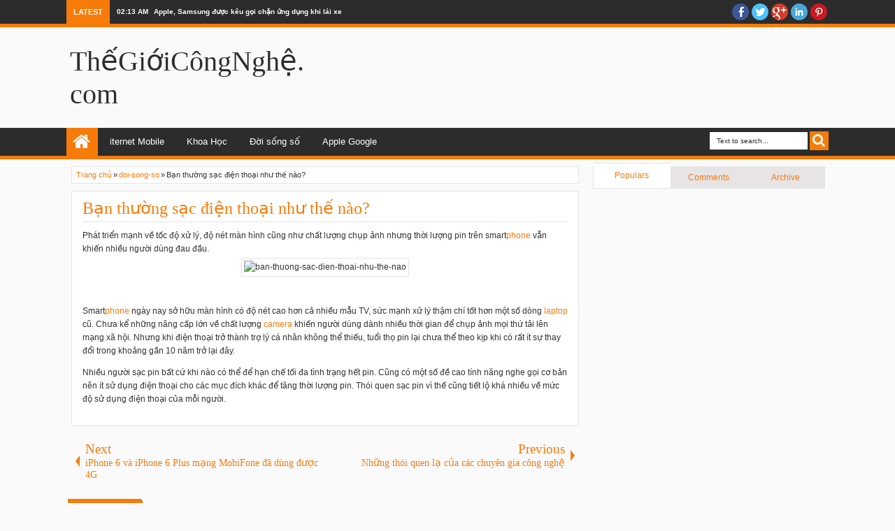

--- FILE ---
content_type: text/javascript; charset=UTF-8
request_url: http://www.thegioicongnghe.com/feeds/posts/default/-/doi-song-so?max-results=5&orderby=published&alt=json-in-script&callback=jQuery18308275656578707009_1769660921166&_=1769660921463
body_size: 6355
content:
// API callback
jQuery18308275656578707009_1769660921166({"version":"1.0","encoding":"UTF-8","feed":{"xmlns":"http://www.w3.org/2005/Atom","xmlns$openSearch":"http://a9.com/-/spec/opensearchrss/1.0/","xmlns$blogger":"http://schemas.google.com/blogger/2008","xmlns$georss":"http://www.georss.org/georss","xmlns$gd":"http://schemas.google.com/g/2005","xmlns$thr":"http://purl.org/syndication/thread/1.0","id":{"$t":"tag:blogger.com,1999:blog-3845179928712784709"},"updated":{"$t":"2024-10-02T06:54:38.642-07:00"},"category":[{"term":"news"},{"term":"khoa-hoc"},{"term":"doi-song-so"}],"title":{"type":"text","$t":"ThếGiớiCôngNghệ.com"},"subtitle":{"type":"html","$t":""},"link":[{"rel":"http://schemas.google.com/g/2005#feed","type":"application/atom+xml","href":"http:\/\/www.thegioicongnghe.com\/feeds\/posts\/default"},{"rel":"self","type":"application/atom+xml","href":"http:\/\/www.blogger.com\/feeds\/3845179928712784709\/posts\/default\/-\/doi-song-so?alt=json-in-script\u0026max-results=5\u0026orderby=published"},{"rel":"alternate","type":"text/html","href":"http:\/\/www.thegioicongnghe.com\/search\/label\/doi-song-so"},{"rel":"hub","href":"http://pubsubhubbub.appspot.com/"},{"rel":"next","type":"application/atom+xml","href":"http:\/\/www.blogger.com\/feeds\/3845179928712784709\/posts\/default\/-\/doi-song-so\/-\/doi-song-so?alt=json-in-script\u0026start-index=6\u0026max-results=5\u0026orderby=published"}],"author":[{"name":{"$t":"Admin"},"uri":{"$t":"http:\/\/www.blogger.com\/profile\/09747484927980105327"},"email":{"$t":"noreply@blogger.com"},"gd$image":{"rel":"http://schemas.google.com/g/2005#thumbnail","width":"16","height":"16","src":"https:\/\/img1.blogblog.com\/img\/b16-rounded.gif"}}],"generator":{"version":"7.00","uri":"http://www.blogger.com","$t":"Blogger"},"openSearch$totalResults":{"$t":"636"},"openSearch$startIndex":{"$t":"1"},"openSearch$itemsPerPage":{"$t":"5"},"entry":[{"id":{"$t":"tag:blogger.com,1999:blog-3845179928712784709.post-4547515383501966807"},"published":{"$t":"2016-11-27T02:11:00.001-08:00"},"updated":{"$t":"2016-11-27T02:11:52.059-08:00"},"category":[{"scheme":"http://www.blogger.com/atom/ns#","term":"doi-song-so"}],"title":{"type":"text","$t":" Nhiều hệ thống âm thanh tiền tỷ sắp xuất hiện ở Hà Nội "},"content":{"type":"html","$t":"\u003Cdiv xmlns='http:\/\/www.w3.org\/1999\/xhtml'\u003E\u003Cdiv id='wppipes-blogger-destination'\u003E\u003Cdiv\u003ETriển lãm thiết bị âm thanh chuyên về đồ cao cấp, Vietnam Hi-End Show, lần đầu tiên sẽ diển ra ở Hà Nội đầu tháng 12, quy tụ nhiều bộ loa và thiết bị 'khủng' giá hàng tỷ đồng.\u003C\/div\u003E\u003Cdiv\u003E\n\u003Cp\u003E Vietnam Hi-End Show 2016 diễn ra trong ba ngày từ 9 đến 11\/12 tại khách sạn Deawoo, Hà Nội. So với những triển lãm âm thanh thường niên khác trong nước, sự kiện lần này tập trung chính vào phân khúc thiết bị cao cấp tiền tỷ, khi quy tụ nhiều tên tuổi gạo cội trong lĩnh vực âm thanh như \u003Cspan\u003EWilson Audio, McIntosh, Clearaudio, \u003C\/span\u003E\u003Cspan\u003EAvalon, MBL, Kharma, Marten Design, Audio Note Kondo, Avalon, Mark Levinson, Jeff Rowland, \u003C\/span\u003E\u003Cspan\u003EJBL, Dynaudio, Transrotor, dCS, VPI, YG Acoustics, Kronos, Nagra, Dan D'Agostino, Wilson \u003C\/span\u003E\u003Cspan\u003EBenesch, Triangle, KR. \u003C\/span\u003E\u003C\/p\u003E\u003Ctable cellspacing='0' cellpadding='3' border='0' align='center'\u003E\u003Ctbody\u003E\u003Ctr\u003E\u003Ctd\u003E\u003Cimg src='http:\/\/img.f5.sohoa.vnecdn.net\/2016\/11\/26\/1-1824-1480128972.jpg' data-natural-width='500' alt='Cặp loa cao cấp Avalon Saga.'\/\u003E\u003C\/td\u003E\u003C\/tr\u003E\u003Ctr\u003E\u003Ctd\u003E\n\u003Cp\u003E Cặp loa cao cấp Avalon Saga.\u003C\/p\u003E\u003C\/td\u003E\u003C\/tr\u003E\u003C\/tbody\u003E\u003C\/table\u003E\u003Cp\u003E\u003Cspan\u003EĐáng chú ý nhất là hệ thống loa của Avalon kết hợp với ampli Jeff Rowland Deamon và\u003C\/span\u003E\u003Cspan\u003E nguồn digital dCS Vivaldi, trong đó bao gồm cặp loa mới nhất tới từ Avalon, SAGA, sản phẩm vừa làm mưa làm gió tại các triển lãm âm thanh lớn quốc tế như\u003C\/span\u003E\u003Cspan\u003E \u003C\/span\u003E\u003Cspan\u003ERocky Mountain Audio Festival, Tokyo International Audio Show... \u003C\/span\u003E\u003C\/p\u003E\n\u003Cp\u003E\u003Cspan\u003EBên cạnh đó, cặp loa Contour 20 và Contour 60 tới từ Dynaudio New Contour cũng góp mặt tại triển lãm với màn phối ghép cùng CD Audionet PLANK và ampli WATT, sử dụng bộ mâm đĩa Transrotor Zet3 lần đầu được giới thiệu ở Việt Nam. Cặp loa đầu bảng Wilson Audio Alexandria XLF trị giá 5 tỷ đồng sẽ được ghép với hệ thống đồ đánh cao cấp nhất của McIntosh bao gồm 6 module MC2KW và Preamplifier C1100.\u003C\/span\u003E\u003C\/p\u003E\u003Ctable cellspacing='0' cellpadding='3' border='0' align='center'\u003E\u003Ctbody\u003E\u003Ctr\u003E\u003Ctd\u003E\u003Cimg src='http:\/\/img.f5.sohoa.vnecdn.net\/2016\/11\/26\/10-4309-1480128972.jpg' data-natural-width='500' alt='Cặp loa gốm tới từ Thuỵ Sĩ, Marten Coltrane 3, có giá 1,2 tỷ đồng.'\/\u003E\u003C\/td\u003E\u003C\/tr\u003E\u003Ctr\u003E\u003Ctd\u003E\n\u003Cp\u003E Cặp loa gốm tới từ Thuỵ Sĩ, Marten Coltrane 3, có giá 1,2 tỷ đồng.\u003C\/p\u003E\u003C\/td\u003E\u003C\/tr\u003E\u003C\/tbody\u003E\u003C\/table\u003E\u003Cp\u003E Triển lãm VHS 2016 hứa hẹn còn có màn xuất hiện của nhiều bộ loa cao cấp đắt tiền khác như Triangle Magellan Grand Concert, JBL Synthesis Everest DD6700 hay Sonus Faber Aida. Hãng loa gốm hi-end tới từ Thuỵ Sĩ, Marten Design, cũng sẽ cho ra mắt bộ đôi Coltrane 3 và Contrane Tenor ở thị trường Việt Nam.\u003C\/p\u003E\n\u003Cp\u003E Ngoài màn trình diễn của các hệ thống âm thanh cao cấp, sự kiện sắp tới ở Hà Nội còn được coi là một bữa tiệc âm thanh, âm nhạc khi chuẩn bị những màn trình diễn nhạc cổ điển và bán cổ điển từ các nhạc công thuộc Dàn nhạc Giao hưởng Quốc gia. Đây là cơ hội để người nghe có thể cảm nhận, so sánh được khả năng trình diễn và tái tạo âm thanh từ các bộ loa đắt tiền so với thực tế.\u003C\/p\u003E\u003C\/div\u003E\u003C\/div\u003E\u003C\/div\u003E"},"link":[{"rel":"replies","type":"application/atom+xml","href":"http:\/\/www.thegioicongnghe.com\/feeds\/4547515383501966807\/comments\/default","title":"Đăng Nhận xét"},{"rel":"replies","type":"text/html","href":"http:\/\/www.thegioicongnghe.com\/2016\/11\/nhieu-he-thong-am-thanh-tien-ty-sap.html#comment-form","title":"1 Nhận xét"},{"rel":"edit","type":"application/atom+xml","href":"http:\/\/www.blogger.com\/feeds\/3845179928712784709\/posts\/default\/4547515383501966807"},{"rel":"self","type":"application/atom+xml","href":"http:\/\/www.blogger.com\/feeds\/3845179928712784709\/posts\/default\/4547515383501966807"},{"rel":"alternate","type":"text/html","href":"http:\/\/www.thegioicongnghe.com\/2016\/11\/nhieu-he-thong-am-thanh-tien-ty-sap.html","title":" Nhiều hệ thống âm thanh tiền tỷ sắp xuất hiện ở Hà Nội "}],"author":[{"name":{"$t":"Admin"},"uri":{"$t":"http:\/\/www.blogger.com\/profile\/09747484927980105327"},"email":{"$t":"noreply@blogger.com"},"gd$image":{"rel":"http://schemas.google.com/g/2005#thumbnail","width":"16","height":"16","src":"https:\/\/img1.blogblog.com\/img\/b16-rounded.gif"}}],"thr$total":{"$t":"1"}},{"id":{"$t":"tag:blogger.com,1999:blog-3845179928712784709.post-4689399111145877790"},"published":{"$t":"2016-11-26T02:25:00.003-08:00"},"updated":{"$t":"2016-11-26T02:25:15.159-08:00"},"category":[{"scheme":"http://www.blogger.com/atom/ns#","term":"doi-song-so"}],"title":{"type":"text","$t":" Facebook thử nghiệm tính năng dò Wi-Fi \u0026#39;chùa\u0026#39; "},"content":{"type":"html","$t":"\u003Cdiv xmlns='http:\/\/www.w3.org\/1999\/xhtml'\u003E\u003Cdiv id='wppipes-blogger-destination'\u003E\u003Cdiv\u003EFacebook đang âm thầm thử nghiệm tính năng hỗ trợ tìm kiếm các điểm phát Wi-Fi miễn phí xung quanh vị trí đang đứng cho người dùng di động.\u003C\/div\u003E\u003Cdiv\u003E\u003Ctable cellspacing='0' cellpadding='3' border='0' align='center'\u003E\u003Ctbody\u003E\u003Ctr\u003E\u003Ctd\u003E\u003Cimg src='http:\/\/img.f5.sohoa.vnecdn.net\/2016\/11\/24\/facebook-wifi-1327-1479982251.jpg' data-natural-width='500' alt='facebook-thu-nghiem-tinh-nang-do-wi-fi-chua'\/\u003E\u003C\/td\u003E\u003C\/tr\u003E\u003Ctr\u003E\u003Ctd\u003E\n\u003Cp\u003E Tính năng \"Find Wi-Fi\" đang được Facebook thử nghiệm.\u003C\/p\u003E\u003C\/td\u003E\u003C\/tr\u003E\u003C\/tbody\u003E\u003C\/table\u003E\u003Cp\u003E Mới đây, \u003Cem\u003EThe Next Web \u003C\/em\u003Eđã phát hiện tính năng có tên g\u003Cspan\u003Eọi \"Find Wi-Fi\" nằm ẩn sâu bên trong menu Tùy chọn trên ứng dụng Facebook cho iOS \u003C\/span\u003E\u003Cspan\u003Ephiên bản mới nhất\u003C\/span\u003E\u003Cspan\u003E. Khi truy cập vào tính năng này, một bản đồ với các địa điểm, doanh nghiệp, cửa hàng... cung cấp Wi-Fi miễn phí sẽ hiện lên. Những nơi có Wi-Fi miễn phí sẽ hiện lên biểu tượng cột sóng màu đỏ. Tất nhiên,\u003C\/span\u003E\u003Cspan\u003E người dùng phải bật định vị GPS nhằm giúp ứng dụng lấy vị trí chính xác. \u003C\/span\u003E\u003C\/p\u003E\n\u003Cp\u003E Dù vậy, tính năng này vẫn đang trong giai đoạn thử nghiệm ở một số khu vực. Chưa rõ thời điểm phát hành rộng rãi, nhưng theo một đại diện Facebook tiết lộ với \u003Cem\u003EVentureBeat\u003C\/em\u003E, Find Wi-Fi sẽ \"có mặt sớm\".\u003C\/p\u003E\n\u003Cp\u003E\u003Cem\u003EPhonearena \u003C\/em\u003Enhận định, tính năng tìm Wi-Fi là bước đi tiếp theo của Facebook trong việc thu hút người dùng mới, giữ chân người dùng hiện tại, cũng như hỗ trợ mọi người có thể truy cập Internet mọi lúc mọi nơi. Tuy nhiên, việc kết nối vào Wi-Fi công cộng cũng tiềm ẩn các nguy cơ bảo mật, khi người dùng dễ dàng bị kẻ xấu đột nhập vào thiết bị và đánh cắp thông tin bất cứ lúc nào.\u003C\/p\u003E\n\u003Cp\u003E\u003Cstrong\u003EBảo Lâm\u003C\/strong\u003E\u003C\/p\u003E\u003C\/div\u003E\u003C\/div\u003E\u003C\/div\u003E"},"link":[{"rel":"replies","type":"application/atom+xml","href":"http:\/\/www.thegioicongnghe.com\/feeds\/4689399111145877790\/comments\/default","title":"Đăng Nhận xét"},{"rel":"replies","type":"text/html","href":"http:\/\/www.thegioicongnghe.com\/2016\/11\/facebook-thu-nghiem-tinh-nang-do-wi-fi.html#comment-form","title":"1 Nhận xét"},{"rel":"edit","type":"application/atom+xml","href":"http:\/\/www.blogger.com\/feeds\/3845179928712784709\/posts\/default\/4689399111145877790"},{"rel":"self","type":"application/atom+xml","href":"http:\/\/www.blogger.com\/feeds\/3845179928712784709\/posts\/default\/4689399111145877790"},{"rel":"alternate","type":"text/html","href":"http:\/\/www.thegioicongnghe.com\/2016\/11\/facebook-thu-nghiem-tinh-nang-do-wi-fi.html","title":" Facebook thử nghiệm tính năng dò Wi-Fi \u0026#39;chùa\u0026#39; "}],"author":[{"name":{"$t":"Admin"},"uri":{"$t":"http:\/\/www.blogger.com\/profile\/09747484927980105327"},"email":{"$t":"noreply@blogger.com"},"gd$image":{"rel":"http://schemas.google.com/g/2005#thumbnail","width":"16","height":"16","src":"https:\/\/img1.blogblog.com\/img\/b16-rounded.gif"}}],"thr$total":{"$t":"1"}},{"id":{"$t":"tag:blogger.com,1999:blog-3845179928712784709.post-554246532049444745"},"published":{"$t":"2016-11-26T02:24:00.005-08:00"},"updated":{"$t":"2016-11-26T02:24:55.398-08:00"},"category":[{"scheme":"http://www.blogger.com/atom/ns#","term":"doi-song-so"}],"title":{"type":"text","$t":" Những nâng cấp đáng kể của mẫu máy Prime X 2017 "},"content":{"type":"html","$t":"\u003Cdiv xmlns='http:\/\/www.w3.org\/1999\/xhtml'\u003E\u003Cdiv id='wppipes-blogger-destination'\u003E\u003Cdiv\u003ESo với phiên bản 2015, Prime X 2017 thay đổi nhiều về thiết kế, cấu hình, là sản phẩm đáng cân nhắc trong tầm giá dưới 4 triệu đồng.\u003C\/div\u003E\u003Cdiv\u003E\n\u003Cp\u003E Thiết kế\u003C\/p\u003E\n\u003Cp\u003E So với khung kim loại hai mặt kính ở phiên bản trước, Prime X 2017 có thiết kế kim loại nguyên khối chắc chắn, bền bỉ hơn, dễ cầm nắm. Thân máy mỏng nhẹ kết hợp với những đường cong và lát cắt kim cương tối ưu cùng hai sắc màu vàng và vàng hồng cho vẻ đẹp thời trang.\u003C\/p\u003E\n\u003Cp\u003E\u003Cimg src='http:\/\/img.f5.sohoa.vnecdn.net\/2016\/11\/24\/Image-991931071-ExtractWord-0-3883-2458-1479975028.png' data-natural-width='500' alt='diem-nhan-cua-smartphone-prime-x-2017-xin-bai-edit'\/\u003E\u003C\/p\u003E\n\u003Cp\u003E Ngoài ra, màn hình Prime X 2017 cũng nâng cấp với độ rộng 5,5 inch HD IPS On-Cell và kính cong 2,5D, giúp trải nghiệm hình ảnh chân thực, sinh động, tối ưu các thao tác chạm lướt. \u003C\/p\u003E\n\u003Cp\u003E Cảm biến vân tay\u003C\/p\u003E\n\u003Cp\u003E Thời gian gần đây, cảm biến vân tay cũng trở thành tính năng xu hướng trên smart phong nhờ sự tiện lợi và bảo mật cao. Chính vì vậy, Mobiistar đã đưa tính năng này vào Prime X 2017. Với tốc độ nhận diện chỉ 0,3 giây, cảm biến vân tay giúp nâng cao khả năng bảo mật và đơn giản các thao tác thường dùng như chụp ảnh, báo thức. Vị trí đặt ở mặt lưng cũng giúp tiện lợi thao tác hơn khi sử dụng.\u003C\/p\u003E\n\u003Cp\u003E\u003Cimg src='http:\/\/img.f5.sohoa.vnecdn.net\/2016\/11\/24\/Image-ExtractWord-1-Out-5209-1479975028.png' data-natural-width='500' alt='diem-nhan-cua-smartphone-prime-x-2017-xin-bai-edit-1'\/\u003E\u003C\/p\u003E\n\u003Cp\u003E Camera\u003C\/p\u003E\n\u003Cp\u003E Vẫn giữ nguyên độ phân giải 13 megapixel nhưng camera được nâng cấp với cảm biến ảnh IsoCell từ Samsung. Kèm theo là công nghệ tự động lấy nét theo pha và đèn flash LED trợ sáng giúp người dùng dễ dàng nắm bắt khoảnh khắc với chất lượng hình ảnh cao, màu sắc chân thực trong các điều kiện ánh sáng khác nhau.\u003C\/p\u003E\n\u003Cp\u003E Prime X 2017 có khả năng chụp đêm tốt, ảnh chi tiết, màu sắc tươi, ít nhiễu và dễ dàng hiệu chỉnh sau này. Chế độ chụp đêm Night Mode cho khả năng phơi sáng lên đến 12 giây cùng với thuật toán riêng dành riêng cho Prime X 2017, giúp tối ưu giữa các thông số để tạo ra những khung hình ấn tượng hơn. Ngoài ra, người dùng có thể tạo nên những bức ảnh selfie trẻ trung với chế độ selfie 20 tích hợp trên máy.\u003C\/p\u003E\u003Ctable cellspacing='0' cellpadding='3' border='0' align='center'\u003E\u003Ctbody\u003E\u003Ctr\u003E\u003Ctd\u003E\u003Cimg src='http:\/\/img.f5.sohoa.vnecdn.net\/2016\/11\/25\/prime-6318-1480069645.jpg' data-natural-width='500' alt='nhung-nang-cap-dang-ke-cua-mau-may-prime-x-2017-2'\/\u003E\u003C\/td\u003E\u003C\/tr\u003E\u003Ctr\u003E\u003Ctd\u003E\n\u003Cp\u003E Ảnh chụp thực tế của Prime X 2017.\u003C\/p\u003E\u003C\/td\u003E\u003C\/tr\u003E\u003C\/tbody\u003E\u003C\/table\u003E\u003Cp\u003E Cấu hình\u003C\/p\u003E\n\u003Cp\u003E Máy vẫn sử dụng bộ xử lý 8 nhân, nhưng tích hợp chip mới MediaTek MT6753 và RAM 2GB đem lại tốc độ xử lý tốt hơn, đi cùng nền tảng Android 6.0 nhẹ nhàng và ổn định, đủ sức mang lại những giây phút làm việc và giải trí hiệu quả. Prime X 2017 cũng hỗ trợ chuẩn kết nối 4G LTE, phù hợp với xu hướng Internet tốc độ cao hiện nay. Dung lượng pin nâng lên đến 3.000mAh kèm tính năng sạc nhanh tiện lợi.\u003C\/p\u003E\n\u003Cp\u003EPrime X 2017 có giá 3,99 triệu đồng cho hai phiên bản màu vàng và hồng. Ngoài ra khách mua máy còn nhận quà tặng là chiếc ba lô thời trang Mobiistar.\u003C\/p\u003E\n\u003Cp\u003E\u003Cstrong\u003E Minh Trí\u003C\/strong\u003E\u003C\/p\u003E\u003C\/div\u003E\u003C\/div\u003E\u003C\/div\u003E"},"link":[{"rel":"replies","type":"application/atom+xml","href":"http:\/\/www.thegioicongnghe.com\/feeds\/554246532049444745\/comments\/default","title":"Đăng Nhận xét"},{"rel":"replies","type":"text/html","href":"http:\/\/www.thegioicongnghe.com\/2016\/11\/nhung-nang-cap-ang-ke-cua-mau-may-prime.html#comment-form","title":"0 Nhận xét"},{"rel":"edit","type":"application/atom+xml","href":"http:\/\/www.blogger.com\/feeds\/3845179928712784709\/posts\/default\/554246532049444745"},{"rel":"self","type":"application/atom+xml","href":"http:\/\/www.blogger.com\/feeds\/3845179928712784709\/posts\/default\/554246532049444745"},{"rel":"alternate","type":"text/html","href":"http:\/\/www.thegioicongnghe.com\/2016\/11\/nhung-nang-cap-ang-ke-cua-mau-may-prime.html","title":" Những nâng cấp đáng kể của mẫu máy Prime X 2017 "}],"author":[{"name":{"$t":"Admin"},"uri":{"$t":"http:\/\/www.blogger.com\/profile\/09747484927980105327"},"email":{"$t":"noreply@blogger.com"},"gd$image":{"rel":"http://schemas.google.com/g/2005#thumbnail","width":"16","height":"16","src":"https:\/\/img1.blogblog.com\/img\/b16-rounded.gif"}}],"thr$total":{"$t":"0"}},{"id":{"$t":"tag:blogger.com,1999:blog-3845179928712784709.post-8913346336310235301"},"published":{"$t":"2016-11-26T02:24:00.001-08:00"},"updated":{"$t":"2016-11-26T02:24:33.264-08:00"},"category":[{"scheme":"http://www.blogger.com/atom/ns#","term":"doi-song-so"}],"title":{"type":"text","$t":" Đài CNN \u0026#39;phát nhầm\u0026#39; phim khiêu dâm 30 phút "},"content":{"type":"html","$t":"\u003Cdiv xmlns='http:\/\/www.w3.org\/1999\/xhtml'\u003E\u003Cdiv id='wppipes-blogger-destination'\u003E\u003Cdiv\u003ESự cố kỹ thuật từ phía nhà cung cấp truyền hình cáp RCN khiến khán giả CNN tại Mỹ bất ngờ được xem phim sex 'nặng đô' thay vì chương trình ẩm thực.\u003C\/div\u003E\u003Cdiv\u003E\u003Ctable cellspacing='0' cellpadding='3' border='0' align='center'\u003E\u003Ctbody\u003E\u003Ctr\u003E\u003Ctd\u003E\u003Cimg src='http:\/\/img.f5.sohoa.vnecdn.net\/2016\/11\/26\/cnns-channel-accidentally-broa-1371-4579-1480128515.jpg' data-natural-width='500' alt='dai-cnn-phat-nham-phim-khieu-dam-30-phut'\/\u003E\u003C\/td\u003E\u003C\/tr\u003E\u003Ctr\u003E\u003Ctd\u003E\n\u003Cp\u003E Hình ảnh phim khiêu dâm được một số người dùng mạng xã hội ghi lại và chia sẻ.\u003C\/p\u003E\u003C\/td\u003E\u003C\/tr\u003E\u003C\/tbody\u003E\u003C\/table\u003E\u003Cp\u003E Theo \u003Cem\u003EIBTimes\u003C\/em\u003E, sự cố xảy ra 22 giờ tối ngày 24\/11 giờ địa phương, tức 11 giờ ngày \u003Cspan\u003E25\/11 giờ Việt Nam. Theo lịch phát sóng, đây là thời gian dành cho chương trình du lịch ẩm thực Anthony Bourdain: Parts Unknown của kênh \u003Cem\u003ECNN\u003C\/em\u003E. Tuy nhiên, khán giả kênh này được một phen \"nổ mắt\" vì nó đã bị thay bởi một bộ phim sex hạng nặng (hardcode).\u003C\/span\u003E\u003C\/p\u003E\n\u003Cp\u003E Trên mạng xã hội, nhiều tài khoản đã phát hiện và chia sẻ sự cố này kèm ảnh chụp. Tuy nhiên, phải hơn 30 phút sau, vấn đề mới được phát hiện và xử lý.\u003C\/p\u003E\n\u003Cp\u003E Theo nguồn tin, \u003Cem\u003ECNN\u003C\/em\u003E sẽ không chịu trách nhiệm vấn đề này, bởi các chương trình được phát sóng bởi công ty truyền hình cáp RCN (có trụ sở tại Boston, Mỹ). Đây là công ty chuyên cung cấp các chương trình truyền hình đa dạng, từ giải trí, khoa học, thời sự, chương trình thiếu nhi... đến các chương trình theo yêu cầu, hay truyền hình cho thiết bị TiVo.\u003C\/p\u003E\n\u003Cp\u003E Hiện cả \u003Cem\u003ECNN\u003C\/em\u003E và RCN đều chưa đưa ra bình luận.\u003C\/p\u003E\n\u003Cp\u003E\u003Cstrong\u003EBảo Lâm\u003C\/strong\u003E\u003C\/p\u003E\u003C\/div\u003E\u003C\/div\u003E\u003C\/div\u003E"},"link":[{"rel":"replies","type":"application/atom+xml","href":"http:\/\/www.thegioicongnghe.com\/feeds\/8913346336310235301\/comments\/default","title":"Đăng Nhận xét"},{"rel":"replies","type":"text/html","href":"http:\/\/www.thegioicongnghe.com\/2016\/11\/ai-cnn-nham-phim-khieu-dam-30-phut.html#comment-form","title":"0 Nhận xét"},{"rel":"edit","type":"application/atom+xml","href":"http:\/\/www.blogger.com\/feeds\/3845179928712784709\/posts\/default\/8913346336310235301"},{"rel":"self","type":"application/atom+xml","href":"http:\/\/www.blogger.com\/feeds\/3845179928712784709\/posts\/default\/8913346336310235301"},{"rel":"alternate","type":"text/html","href":"http:\/\/www.thegioicongnghe.com\/2016\/11\/ai-cnn-nham-phim-khieu-dam-30-phut.html","title":" Đài CNN \u0026#39;phát nhầm\u0026#39; phim khiêu dâm 30 phút "}],"author":[{"name":{"$t":"Admin"},"uri":{"$t":"http:\/\/www.blogger.com\/profile\/09747484927980105327"},"email":{"$t":"noreply@blogger.com"},"gd$image":{"rel":"http://schemas.google.com/g/2005#thumbnail","width":"16","height":"16","src":"https:\/\/img1.blogblog.com\/img\/b16-rounded.gif"}}],"thr$total":{"$t":"0"}},{"id":{"$t":"tag:blogger.com,1999:blog-3845179928712784709.post-3608228586808831443"},"published":{"$t":"2016-11-25T02:25:00.003-08:00"},"updated":{"$t":"2016-11-25T02:25:31.349-08:00"},"category":[{"scheme":"http://www.blogger.com/atom/ns#","term":"doi-song-so"}],"title":{"type":"text","$t":" Những thống kê thú vị về điện thoại di động "},"content":{"type":"html","$t":"\u003Cdiv xmlns='http:\/\/www.w3.org\/1999\/xhtml'\u003E\u003Cdiv id='wppipes-blogger-destination'\u003E\u003Cdiv\u003EHãy trả lời những câu hỏi sau để xem bạn hiểu gì về thiết bị mà bạn luôn mang theo bên mình.\u003C\/div\u003E\u003Cdiv\u003E\n\u003Cp\u003E\u003Cspan\u003ECâu 1: \u003C\/span\u003E\u003Cem\u003ESmartphone đầu tiên trên thế giới là của hãng nào?\u003C\/em\u003E\u003C\/p\u003E\u003Ctable cellspacing='0' cellpadding='3' border='0' align='center'\u003E\u003Ctbody\u003E\u003Ctr\u003E\u003Ctd\u003E\u003Cimg src='http:\/\/img.f5.sohoa.vnecdn.net\/2016\/11\/23\/phone-2-4015-1479895319.jpg' data-natural-width='500' alt='nhung-thong-ke-thu-vi-ve-dien-thoai-di-dong'\/\u003E\u003C\/td\u003E\u003C\/tr\u003E\u003C\/tbody\u003E\u003C\/table\u003E\u003Cp\u003E A. \u003Cstrong\u003E\u003Cspan\u003EMotorola\u003C\/span\u003E\u003C\/strong\u003E\n\u003Cbr\/\u003E B. \u003Cstrong\u003E\u003Cspan\u003ENokia\u003C\/span\u003E\u003C\/strong\u003E\n\u003Cbr\/\u003E C. \u003Cstrong\u003E\u003Cspan\u003EIBM\u003C\/span\u003E\u003C\/strong\u003E\u003C\/p\u003E\u003C\/div\u003E\u003C\/div\u003E\u003C\/div\u003E"},"link":[{"rel":"replies","type":"application/atom+xml","href":"http:\/\/www.thegioicongnghe.com\/feeds\/3608228586808831443\/comments\/default","title":"Đăng Nhận xét"},{"rel":"replies","type":"text/html","href":"http:\/\/www.thegioicongnghe.com\/2016\/11\/nhung-thong-ke-thu-vi-ve-ien-thoai-di.html#comment-form","title":"0 Nhận xét"},{"rel":"edit","type":"application/atom+xml","href":"http:\/\/www.blogger.com\/feeds\/3845179928712784709\/posts\/default\/3608228586808831443"},{"rel":"self","type":"application/atom+xml","href":"http:\/\/www.blogger.com\/feeds\/3845179928712784709\/posts\/default\/3608228586808831443"},{"rel":"alternate","type":"text/html","href":"http:\/\/www.thegioicongnghe.com\/2016\/11\/nhung-thong-ke-thu-vi-ve-ien-thoai-di.html","title":" Những thống kê thú vị về điện thoại di động "}],"author":[{"name":{"$t":"Admin"},"uri":{"$t":"http:\/\/www.blogger.com\/profile\/09747484927980105327"},"email":{"$t":"noreply@blogger.com"},"gd$image":{"rel":"http://schemas.google.com/g/2005#thumbnail","width":"16","height":"16","src":"https:\/\/img1.blogblog.com\/img\/b16-rounded.gif"}}],"thr$total":{"$t":"0"}}]}});

--- FILE ---
content_type: text/javascript; charset=UTF-8
request_url: http://www.thegioicongnghe.com/feeds/posts/default?max-results=9&orderby=published&alt=json-in-script&callback=jQuery18308275656578707009_1769660921165&_=1769660921202
body_size: 11216
content:
// API callback
jQuery18308275656578707009_1769660921165({"version":"1.0","encoding":"UTF-8","feed":{"xmlns":"http://www.w3.org/2005/Atom","xmlns$openSearch":"http://a9.com/-/spec/opensearchrss/1.0/","xmlns$blogger":"http://schemas.google.com/blogger/2008","xmlns$georss":"http://www.georss.org/georss","xmlns$gd":"http://schemas.google.com/g/2005","xmlns$thr":"http://purl.org/syndication/thread/1.0","id":{"$t":"tag:blogger.com,1999:blog-3845179928712784709"},"updated":{"$t":"2024-10-02T06:54:38.642-07:00"},"category":[{"term":"news"},{"term":"khoa-hoc"},{"term":"doi-song-so"}],"title":{"type":"text","$t":"ThếGiớiCôngNghệ.com"},"subtitle":{"type":"html","$t":""},"link":[{"rel":"http://schemas.google.com/g/2005#feed","type":"application/atom+xml","href":"http:\/\/www.thegioicongnghe.com\/feeds\/posts\/default"},{"rel":"self","type":"application/atom+xml","href":"http:\/\/www.blogger.com\/feeds\/3845179928712784709\/posts\/default?alt=json-in-script\u0026max-results=9\u0026orderby=published"},{"rel":"alternate","type":"text/html","href":"http:\/\/www.thegioicongnghe.com\/"},{"rel":"hub","href":"http://pubsubhubbub.appspot.com/"},{"rel":"next","type":"application/atom+xml","href":"http:\/\/www.blogger.com\/feeds\/3845179928712784709\/posts\/default?alt=json-in-script\u0026start-index=10\u0026max-results=9\u0026orderby=published"}],"author":[{"name":{"$t":"Admin"},"uri":{"$t":"http:\/\/www.blogger.com\/profile\/09747484927980105327"},"email":{"$t":"noreply@blogger.com"},"gd$image":{"rel":"http://schemas.google.com/g/2005#thumbnail","width":"16","height":"16","src":"https:\/\/img1.blogblog.com\/img\/b16-rounded.gif"}}],"generator":{"version":"7.00","uri":"http://www.blogger.com","$t":"Blogger"},"openSearch$totalResults":{"$t":"5497"},"openSearch$startIndex":{"$t":"1"},"openSearch$itemsPerPage":{"$t":"9"},"entry":[{"id":{"$t":"tag:blogger.com,1999:blog-3845179928712784709.post-5010877715334819404"},"published":{"$t":"2016-11-27T02:13:00.003-08:00"},"updated":{"$t":"2016-11-27T02:13:28.238-08:00"},"category":[{"scheme":"http://www.blogger.com/atom/ns#","term":"news"}],"title":{"type":"text","$t":"Để xảy ra rủi ro, tổ chức phát hành thẻ phải bồi hoàn trong tối đa 5 ngày"},"content":{"type":"html","$t":"\u003Cdiv xmlns='http:\/\/www.w3.org\/1999\/xhtml'\u003E\u003Cdiv id='wppipes-blogger-destination'\u003E\u003Cdiv\u003E\n\u003Cdiv\u003Eictnews\u003C\/div\u003E Trong thời hạn tối đa 5 ngày làm việc kể từ ngày thông báo kết quả tra soát, khiếu nại cho khách hàng, tổ chức phát hành thẻ thực hiện bồi hoàn cho chủ thẻ theo thỏa thuận và quy định của pháp luật hiện hành đối với những tổn thất phát sinh không do lỗi của chủ thẻ. \u003C\/div\u003E\u003Cdiv\u003E\n\u003Cdiv\u003E\u003Ctable align='center'\u003E\u003Ctbody\u003E\u003Ctr\u003E\u003Ctd\u003E\u003Cimg src='http:\/\/image1.ictnews.vn\/_Files\/2016\/11\/26\/the.jpg' alt=''\/\u003E\u003C\/td\u003E\u003C\/tr\u003E\u003Ctr\u003E\u003Ctd\u003E\n\u003Cp\u003E \u003C\/p\u003E\u003C\/td\u003E\u003C\/tr\u003E\u003C\/tbody\u003E\u003C\/table\u003E\u003Cp\u003EThực hiện ý kiến chỉ đạo của Thủ tướng Chính phủ liên quan đến việc ban hành quy định các tổ chức cung ứng dịch vụ thanh toán, trung gian thanh toán cần ghi rõ trong các hợp đồng cung ứng dịch vụ nội dung cụ thể về trách nhiệm trong việc tiếp nhận thông tin của khách hàng, thời gian xử lý, phương án đền bù đối với các trường hợp phát sinh rủi ro, sự cố trong hoạt động thanh toán, Ngân hàng Nhà nước (NHNN) đã rà soát tổng thể các quy định pháp lý liên quan và xây dựng Thông tư số 30\/2016 về việc sửa đổi, bổ sung các Thông tư liên quan trước đó.\u003C\/p\u003E\n\u003Cp\u003ECụ thể, đối với dịch vụ thẻ, Thông tư 30 quy định việc tổ chức phát hành thẻ phải quy định cụ thể về thời hạn chủ thẻ được quyền đề nghị tra soát, khiếu nại (không ít hơn 60 ngày kể từ ngày phát sinh giao dịch đề nghị tra soát, khiếu nại); thời hạn xử lý tra soát, khiếu nại của tổ chức phát hành thẻ (tối đa không quá 45 ngày làm việc kể từ ngày tiếp nhận đề nghị tra soát, khiếu nại lần đầu của chủ thẻ đối với thẻ có mã định dạng ngân hàng (BIN) do NHNN cấp…\u003C\/p\u003E\n\u003Cp\u003ETrong thời hạn tối đa 5 ngày làm việc kể từ ngày thông báo kết quả tra soát, khiếu nại cho khách hàng, tổ chức phát hành thẻ thực hiện bồi hoàn cho chủ thẻ theo thỏa thuận và quy định của pháp luật hiện hành đối với những tổn thất phát sinh không do lỗi của chủ thẻ hoặc không thuộc các trường hợp bất khả kháng thỏa thuận tại hợp đồng.\u003C\/p\u003E\n\u003Cdiv\/\u003E\n\u003Cdiv\/\u003E\n\u003Cp\u003ETrường hợp tổn thất phát sinh do lỗi của các bên liên quan như tổ chức thanh toán thẻ, tổ chức chuyển mạch thẻ, tổ chức thẻ quốc tế đơn vị chấp nhận thẻ, bên có lỗi thực hiện bồi hoàn cho tổ chức phát hành thẻ theo thỏa thuận giữa các bên phù hợp với quy định của pháp luật.\u003C\/p\u003E\n\u003Cp\u003ETrong trường hợp hết thời hạn xử lý đề nghị tra soát, khiếu nại theo thỏa thuận tại hợp đồng phát hành và sử dụng thẻ mà vẫn chưa xác định được nguyên nhân hay lỗi thuộc bên nào thì trong vòng 15 ngày làm việc tiếp theo, tổ chức phát hành thẻ thỏa thuận với chủ thẻ về phương án xử lý hoặc tạm thời bồi hoàn tổn thất cho chủ thẻ cho đến khi có kết luận cuối cùng của cơ quan có thẩm quyền phân định rõ lỗi và trách nhiệm của các bên.\u003C\/p\u003E\n\u003Cp\u003ETrường hợp xác định không có yếu tố tội phạm, tổ chức phát hành thẻ thỏa thuận với chủ thẻ về phương án xử lý kết quả tra soát, khiếu nại trong vòng 15 ngày làm việc...\u003C\/p\u003E\n\u003Cp\u003ENgoài ra, Thông tư còn quy định về các thủ tục khác như các hình thức, thủ tục tiếp nhận thông tin tra soát, khiếu nại mà tổ chức cung ứng dịch vụ phải áp dụng bao gồm việc tiếp nhận thông tin qua tổng đài điện thoại (có ghi âm, hoạt động 24\/24 giờ trong ngày và 7\/7 ngày trong tuần), qua các điểm giao dịch\/điểm kinh doanh và việc áp dụng mẫu giấy đề nghị tra soát, khiếu nại.\u003C\/p\u003E\n\u003Cp\u003EThông tư mới cũng bãi bỏ quy định về trách nhiệm của chi nhánh NHNN trên địa bàn trong việc xác nhận đăng ký lắp đặt, thay đổi địa điểm, chấm dứt hoạt động ATM theo quy định cũ.\u003C\/p\u003E\n\u003Cp\u003EThông tư 30 có hiệu lực thi hành kể từ ngày 28\/11\/2016.\u003C\/p\u003E\u003C\/div\u003E\n\u003Cp align='right'\u003E\u003Cb\u003EP.V\u003C\/b\u003E\u003C\/p\u003E\n\u003Cdiv\u003E\n\u003Cdiv data-share='true' data-show-faces='true' data-action='like' data-layout='button_count' data-href='http:\/\/ictnews.vn\/cntt\/de-xay-ra-rui-ro-to-chuc-phat-hanh-the-phai-boi-hoan-trong-toi-da-5-ngay-146210.ict'\/\u003E\u003C\/div\u003E\n\u003Cp\u003ETương tác trực tiếp với ICTnews trên Facebook\u003C\/p\u003E\u003C\/div\u003E\u003C\/div\u003E\u003C\/div\u003E"},"link":[{"rel":"replies","type":"application/atom+xml","href":"http:\/\/www.thegioicongnghe.com\/feeds\/5010877715334819404\/comments\/default","title":"Đăng Nhận xét"},{"rel":"replies","type":"text/html","href":"http:\/\/www.thegioicongnghe.com\/2016\/11\/e-xay-ra-rui-ro-to-chuc-phat-hanh-phai.html#comment-form","title":"1 Nhận xét"},{"rel":"edit","type":"application/atom+xml","href":"http:\/\/www.blogger.com\/feeds\/3845179928712784709\/posts\/default\/5010877715334819404"},{"rel":"self","type":"application/atom+xml","href":"http:\/\/www.blogger.com\/feeds\/3845179928712784709\/posts\/default\/5010877715334819404"},{"rel":"alternate","type":"text/html","href":"http:\/\/www.thegioicongnghe.com\/2016\/11\/e-xay-ra-rui-ro-to-chuc-phat-hanh-phai.html","title":"Để xảy ra rủi ro, tổ chức phát hành thẻ phải bồi hoàn trong tối đa 5 ngày"}],"author":[{"name":{"$t":"Admin"},"uri":{"$t":"http:\/\/www.blogger.com\/profile\/09747484927980105327"},"email":{"$t":"noreply@blogger.com"},"gd$image":{"rel":"http://schemas.google.com/g/2005#thumbnail","width":"16","height":"16","src":"https:\/\/img1.blogblog.com\/img\/b16-rounded.gif"}}],"thr$total":{"$t":"1"}},{"id":{"$t":"tag:blogger.com,1999:blog-3845179928712784709.post-659077916513455258"},"published":{"$t":"2016-11-27T02:13:00.001-08:00"},"updated":{"$t":"2016-11-27T02:13:16.867-08:00"},"category":[{"scheme":"http://www.blogger.com/atom/ns#","term":"news"}],"title":{"type":"text","$t":"Apple, Samsung được kêu gọi chặn ứng dụng khi lái xe"},"content":{"type":"html","$t":"\u003Cdiv xmlns='http:\/\/www.w3.org\/1999\/xhtml'\u003E\u003Cdiv id='wppipes-blogger-destination'\u003E\u003Cdiv\u003E\n\u003Cdiv\u003Eictnews\u003C\/div\u003E Nhà chức trách Mỹ kêu gọi Apple, Samsung cùng các nhà sản xuất smartphone khác bổ sung “chế độ lái xe” để chặn một số ứng dụng, tính năng làm phân tâm. \u003C\/div\u003E\u003Cdiv\u003E\n\u003Cdiv\u003E\u003Ctable align='center'\u003E\u003Ctbody\u003E\u003Ctr\u003E\u003Ctd\u003E\u003Cimg src='http:\/\/image1.ictnews.vn\/_Files\/2016\/11\/27\/shutterstock_148351007.0.jpeg' alt=''\/\u003E\u003C\/td\u003E\u003C\/tr\u003E\u003Ctr\u003E\u003Ctd\u003E\n\u003Cp\u003E \u003C\/p\u003E\u003C\/td\u003E\u003C\/tr\u003E\u003C\/tbody\u003E\u003C\/table\u003E\u003Cp\u003ETrong hướng dẫn phát hành tuần này, Ủy ban An toàn Giao thông cao tốc quốc gia Mỹ (NHTSA) cho rằng chế độ lái xe nên có “giao diện người dùng đơn giản, nhằm giảm thiểu hết mức sự phân tâm của tài xế khi sử dụng thiết bị”.\u003C\/p\u003E\n\u003Cp\u003EHiện nay, có vô số yếu tố dẫn đến mất tập trung khi ngồi sau bánh lái, từ Wi-Fi trong xe hơi, Snapchat đến Pokemon Go (game này đã khiến một người mất mạng). Vì vậy, các nhà chức trách đang chuyển hướng sang ngành công nghiệp để giúp khắc phục thực trạng đó. Sau 4 thập kỷ giảm, số vụ tử vong đường cao tốc năm ngoái tăng mức mạnh nhất trong 50 năm. Dù chưa hết năm, năm 2016 thậm chí còn tồi tệ hơn: từ tháng 1 đến tháng 6 tại Mỹ, số ca đã tăng 10,4% so với năm 2015, theo NHTSA. Chỉ riêng tại nước này, đã có 17.775 người chết. Họ gọi sự gia tăng đột biến gần đây là “khủng hoảng”.\u003C\/p\u003E\n\u003Cp\u003ETrong chế độ lái xe, smartphone có thể không truy cập được các ứng dụng nhất định như Twitter hay Snapchat. Video cũng bị chặn giống như đồ họa, văn bản dạng dài. Người dùng không thể sử dụng bàn phím để nhắn tin, email. Chế độ nên được kích hoạt tự động bằng cách đồng bộ với hệ thống thông tin giải trí xe hơi hoặc bật thủ công. Quan chức liên bang nói nếu bổ sung các thay đổi này, nhà sản xuất có thể giúp giảm số vụ tai nạn và tử vong vì phân tâm khi lái xe.\u003C\/p\u003E\n\u003Cdiv\/\u003E\n\u003Cdiv\/\u003E\n\u003Cp\u003EDù phần lớn các bang đã cấm dùng điện thoại khi lái xem, phần lớn đều khó thực thi. Các nhà nghiên cứu và chủ trương an toàn từ lâu kêu gọi chính phủ cần yêu cầu ngành xe hơi trang bị công nghệ nhằm vô hiệu hóa smartphone.\u003C\/p\u003E\n\u003Cp\u003EChế độ lái xe của NHTSA hoạt động tương tự như chế độ máy bay, là tính năng trên hầu như mọi smartphone. Chế độ máy bay tắt kết nối viễn thông, ngăn điện thoại giao tiếp với hệ thống điện tử trên máy bay.\u003C\/p\u003E\n\u003Cp\u003EHướng dẫn của NHTSA chỉ mang tính chất tự nguyện. Cơ quan này đang tìm kiếm tiếng nói công khai từ các nhà sản xuất thiết bị trước khi hoàn thiện đề xuất của mình. Dù chính phủ liên bang không thể ép họ tuân theo, hai bên đã hợp tác với nhau trong quá khứ để thiết lập hệ thống giải trí, điều hướng trong xe nhằm giảm thiểu sự xao nhãng trong khi lái xe.\u003C\/p\u003E\u003C\/div\u003E\n\u003Cp align='right'\u003E\u003Cb\u003EDu Lam (Theo The Verge)\u003C\/b\u003E\u003C\/p\u003E\n\u003Cdiv\u003E\n\u003Cdiv data-share='true' data-show-faces='true' data-action='like' data-layout='button_count' data-href='http:\/\/ictnews.vn\/cntt\/apple-samsung-duoc-keu-goi-chan-ung-dung-khi-lai-xe-146224.ict'\/\u003E\u003C\/div\u003E\n\u003Cp\u003ETương tác trực tiếp với ICTnews trên Facebook\u003C\/p\u003E\u003C\/div\u003E\u003C\/div\u003E\u003C\/div\u003E"},"link":[{"rel":"replies","type":"application/atom+xml","href":"http:\/\/www.thegioicongnghe.com\/feeds\/659077916513455258\/comments\/default","title":"Đăng Nhận xét"},{"rel":"replies","type":"text/html","href":"http:\/\/www.thegioicongnghe.com\/2016\/11\/apple-samsung-uoc-keu-goi-chan-ung-dung.html#comment-form","title":"0 Nhận xét"},{"rel":"edit","type":"application/atom+xml","href":"http:\/\/www.blogger.com\/feeds\/3845179928712784709\/posts\/default\/659077916513455258"},{"rel":"self","type":"application/atom+xml","href":"http:\/\/www.blogger.com\/feeds\/3845179928712784709\/posts\/default\/659077916513455258"},{"rel":"alternate","type":"text/html","href":"http:\/\/www.thegioicongnghe.com\/2016\/11\/apple-samsung-uoc-keu-goi-chan-ung-dung.html","title":"Apple, Samsung được kêu gọi chặn ứng dụng khi lái xe"}],"author":[{"name":{"$t":"Admin"},"uri":{"$t":"http:\/\/www.blogger.com\/profile\/09747484927980105327"},"email":{"$t":"noreply@blogger.com"},"gd$image":{"rel":"http://schemas.google.com/g/2005#thumbnail","width":"16","height":"16","src":"https:\/\/img1.blogblog.com\/img\/b16-rounded.gif"}}],"thr$total":{"$t":"0"}},{"id":{"$t":"tag:blogger.com,1999:blog-3845179928712784709.post-1453117420011764211"},"published":{"$t":"2016-11-27T02:12:00.001-08:00"},"updated":{"$t":"2016-11-27T02:12:40.862-08:00"},"category":[{"scheme":"http://www.blogger.com/atom/ns#","term":"news"}],"title":{"type":"text","$t":"Internet và World Wide Web có giống nhau?"},"content":{"type":"html","$t":"\u003Cdiv xmlns='http:\/\/www.w3.org\/1999\/xhtml'\u003E\u003Cdiv id='wppipes-blogger-destination'\u003E\u003Cdiv\u003E\n\u003Cdiv\u003Eictnews\u003C\/div\u003E Mọi người thường sử dụng từ “Internet” và “World Wide Web” với một ý nghĩa chung là “mạng toàn cầu”. Nhưng thực ra đây là hai khái niệm hoàn toàn toàn khác nhau. Vậy Internet và World Wide Web khác nhau ở điểm nào? \u003C\/div\u003E\u003Cdiv\u003E\n\u003Cdiv\u003E\u003Ctable align='center'\u003E\u003Ctbody\u003E\u003Ctr\u003E\u003Ctd\u003E\u003Cimg src='http:\/\/image1.ictnews.vn\/_Files\/2016\/11\/25\/internet-va-web.jpg' alt=''\/\u003E\u003C\/td\u003E\u003C\/tr\u003E\u003Ctr\u003E\u003Ctd\u003E\n\u003Cp\u003E \u003C\/p\u003E\u003C\/td\u003E\u003C\/tr\u003E\u003C\/tbody\u003E\u003C\/table\u003E\u003Cp\u003ETrước tiên phải khẳng định Internet và World Wide Web (hay viết tắt là Web)  có mối liên hệ với nhau, từ từng phần riêng biệt đến tổng thể to lớn. Internet là một “thùng chứa” có cấu tạo từ các thiết bị phần cứng, còn Web là phần nội dung bên trong “thùng chứa” ấy. Nói một cách hình ảnh hơn, nếu như Internet là một nhà hàng thì Web là món ăn trong thực đơn ở nhà hàng đó.\u003C\/p\u003E\n\u003Cp\u003E\u003Cstrong\u003E\u003Cem\u003EInternet là phần cứng\u003C\/em\u003E\u003C\/strong\u003E\u003C\/p\u003E\n\u003Cp\u003EInternet ra đời từ năm 1960 dưới cái tên là “ARPAnet”. Đây là một mạng quy mô nhỏ mang tính chất thí nghiệm của quân đội Mỹ, nhằm thử nghiệm khả năng duy trì liên lạc trong trường hợp có chiến tranh hạt nhân xảy ra. Theo thời gian, ARPAnet trở thành một mạng dân sự, kết nối máy chủ của các trường đại học cho mục đích nghiên cứu học thuật. Khi máy tính cá nhân trở nên phổ biến vào thập kỷ 80 và 90, Internet phát triển theo cấp số mũ khi mọi người kết nối máy tính của mình vào hệ thống mạng rộng lớn.\u003C\/p\u003E\n\u003Cp\u003ENgày nay Internet đã phát triển thành một “mạng nhện” khổng lồ. Nó là sự kết hợp rộng khắp của hàng triệu chiếc máy tính kết nối với nhau thông qua dây cáp và tín hiệu không dây. Tập hợp thiết bị phần cứng khổng lồ này là của các cá nhân, doanh nghiệp, chính phủ, bao gồm: các thiết bị cầm tay, các máy chủ cỡ lớn, máy bán hàng tự động, máy tính bảng, đồng hồ thông minh…\u003C\/p\u003E\n\u003Cdiv\/\u003E\n\u003Cdiv\/\u003E\n\u003Cp\u003EInternet không thuộc sở hữu của riêng cá nhân hay chính phủ nào. Nó chỉ bị ràng buộc bởi một số quy chuẩn về kỹ thuật và tiêu chuẩn về phần cứng\/phần mềm nhằm hướng dẫn mọi người cách thức kết nối với Internet. Tóm lại, Internet là một phương tiện truyền thông có tính mở của một mạng lưới các thiết bị phần cứng.\u003C\/p\u003E\n\u003Cp\u003E\u003Cstrong\u003EWeb là nội dung chạy trên nền tảng phần cứng\u003C\/strong\u003E\u003C\/p\u003E\n\u003Cp\u003EWorld Wide Web, hay Web, là tên gọi mở rộng của các trang HTML được sử dụng trên Internet. Web bao gồm hàng tỷ các trang nội dung có thể xem được thông qua trình duyệt (web browser). Các trang chứa rất nhiều nội dung khác nhau, từ các nội dung tĩnh như từ điển bách khoa, đến các nội dung động như thương mại, chứng khoán, thời tiết, giao thông.\u003C\/p\u003E\n\u003Cp\u003ECác trang web được kết nối với nhau qua Giao thức Truyền Siêu văn bản (HTTP). Đây là một dạng ngôn ngữ mã hóa giúp mọi người có thể “nhảy” từ trang web công cộng này đến trang web công cộng khác. Hiện nay trên thế giới ước tính có khoảng 65 tỷ trang Web công cộng.\u003C\/p\u003E\n\u003Cp\u003EWorld Wide Web ra đời năm 1989. Thật là thú vị khi biết rằng Web được xây dựng bởi một số nhà vật lý khi họ tìm cách trao đổi các công trình nghiên cứu của mình thông qua máy tính. Từ ý tưởng ban đầu đó, đến nay World Wide Web đã trở thành một kho khổng lồ các kiến thức của nhân loại.\u003C\/p\u003E\n\u003Cp\u003E \u003C\/p\u003E\n\u003Cp\u003E \u003C\/p\u003E\u003C\/div\u003E\n\u003Cp align='right'\u003E\u003Cb\u003EHoài Nam (Theo LifeWire)\u003C\/b\u003E\u003C\/p\u003E\n\u003Cdiv\u003E\n\u003Cdiv data-share='true' data-show-faces='true' data-action='like' data-layout='button_count' data-href='http:\/\/ictnews.vn\/internet\/internet-va-world-wide-web-co-giong-nhau-146222.ict'\/\u003E\u003C\/div\u003E\n\u003Cp\u003ETương tác trực tiếp với ICTnews trên Facebook\u003C\/p\u003E\u003C\/div\u003E\u003C\/div\u003E\u003C\/div\u003E"},"link":[{"rel":"replies","type":"application/atom+xml","href":"http:\/\/www.thegioicongnghe.com\/feeds\/1453117420011764211\/comments\/default","title":"Đăng Nhận xét"},{"rel":"replies","type":"text/html","href":"http:\/\/www.thegioicongnghe.com\/2016\/11\/internet-va-world-wide-web-co-giong-nhau.html#comment-form","title":"1 Nhận xét"},{"rel":"edit","type":"application/atom+xml","href":"http:\/\/www.blogger.com\/feeds\/3845179928712784709\/posts\/default\/1453117420011764211"},{"rel":"self","type":"application/atom+xml","href":"http:\/\/www.blogger.com\/feeds\/3845179928712784709\/posts\/default\/1453117420011764211"},{"rel":"alternate","type":"text/html","href":"http:\/\/www.thegioicongnghe.com\/2016\/11\/internet-va-world-wide-web-co-giong-nhau.html","title":"Internet và World Wide Web có giống nhau?"}],"author":[{"name":{"$t":"Admin"},"uri":{"$t":"http:\/\/www.blogger.com\/profile\/09747484927980105327"},"email":{"$t":"noreply@blogger.com"},"gd$image":{"rel":"http://schemas.google.com/g/2005#thumbnail","width":"16","height":"16","src":"https:\/\/img1.blogblog.com\/img\/b16-rounded.gif"}}],"thr$total":{"$t":"1"}},{"id":{"$t":"tag:blogger.com,1999:blog-3845179928712784709.post-4547515383501966807"},"published":{"$t":"2016-11-27T02:11:00.001-08:00"},"updated":{"$t":"2016-11-27T02:11:52.059-08:00"},"category":[{"scheme":"http://www.blogger.com/atom/ns#","term":"doi-song-so"}],"title":{"type":"text","$t":" Nhiều hệ thống âm thanh tiền tỷ sắp xuất hiện ở Hà Nội "},"content":{"type":"html","$t":"\u003Cdiv xmlns='http:\/\/www.w3.org\/1999\/xhtml'\u003E\u003Cdiv id='wppipes-blogger-destination'\u003E\u003Cdiv\u003ETriển lãm thiết bị âm thanh chuyên về đồ cao cấp, Vietnam Hi-End Show, lần đầu tiên sẽ diển ra ở Hà Nội đầu tháng 12, quy tụ nhiều bộ loa và thiết bị 'khủng' giá hàng tỷ đồng.\u003C\/div\u003E\u003Cdiv\u003E\n\u003Cp\u003E Vietnam Hi-End Show 2016 diễn ra trong ba ngày từ 9 đến 11\/12 tại khách sạn Deawoo, Hà Nội. So với những triển lãm âm thanh thường niên khác trong nước, sự kiện lần này tập trung chính vào phân khúc thiết bị cao cấp tiền tỷ, khi quy tụ nhiều tên tuổi gạo cội trong lĩnh vực âm thanh như \u003Cspan\u003EWilson Audio, McIntosh, Clearaudio, \u003C\/span\u003E\u003Cspan\u003EAvalon, MBL, Kharma, Marten Design, Audio Note Kondo, Avalon, Mark Levinson, Jeff Rowland, \u003C\/span\u003E\u003Cspan\u003EJBL, Dynaudio, Transrotor, dCS, VPI, YG Acoustics, Kronos, Nagra, Dan D'Agostino, Wilson \u003C\/span\u003E\u003Cspan\u003EBenesch, Triangle, KR. \u003C\/span\u003E\u003C\/p\u003E\u003Ctable cellspacing='0' cellpadding='3' border='0' align='center'\u003E\u003Ctbody\u003E\u003Ctr\u003E\u003Ctd\u003E\u003Cimg src='http:\/\/img.f5.sohoa.vnecdn.net\/2016\/11\/26\/1-1824-1480128972.jpg' data-natural-width='500' alt='Cặp loa cao cấp Avalon Saga.'\/\u003E\u003C\/td\u003E\u003C\/tr\u003E\u003Ctr\u003E\u003Ctd\u003E\n\u003Cp\u003E Cặp loa cao cấp Avalon Saga.\u003C\/p\u003E\u003C\/td\u003E\u003C\/tr\u003E\u003C\/tbody\u003E\u003C\/table\u003E\u003Cp\u003E\u003Cspan\u003EĐáng chú ý nhất là hệ thống loa của Avalon kết hợp với ampli Jeff Rowland Deamon và\u003C\/span\u003E\u003Cspan\u003E nguồn digital dCS Vivaldi, trong đó bao gồm cặp loa mới nhất tới từ Avalon, SAGA, sản phẩm vừa làm mưa làm gió tại các triển lãm âm thanh lớn quốc tế như\u003C\/span\u003E\u003Cspan\u003E \u003C\/span\u003E\u003Cspan\u003ERocky Mountain Audio Festival, Tokyo International Audio Show... \u003C\/span\u003E\u003C\/p\u003E\n\u003Cp\u003E\u003Cspan\u003EBên cạnh đó, cặp loa Contour 20 và Contour 60 tới từ Dynaudio New Contour cũng góp mặt tại triển lãm với màn phối ghép cùng CD Audionet PLANK và ampli WATT, sử dụng bộ mâm đĩa Transrotor Zet3 lần đầu được giới thiệu ở Việt Nam. Cặp loa đầu bảng Wilson Audio Alexandria XLF trị giá 5 tỷ đồng sẽ được ghép với hệ thống đồ đánh cao cấp nhất của McIntosh bao gồm 6 module MC2KW và Preamplifier C1100.\u003C\/span\u003E\u003C\/p\u003E\u003Ctable cellspacing='0' cellpadding='3' border='0' align='center'\u003E\u003Ctbody\u003E\u003Ctr\u003E\u003Ctd\u003E\u003Cimg src='http:\/\/img.f5.sohoa.vnecdn.net\/2016\/11\/26\/10-4309-1480128972.jpg' data-natural-width='500' alt='Cặp loa gốm tới từ Thuỵ Sĩ, Marten Coltrane 3, có giá 1,2 tỷ đồng.'\/\u003E\u003C\/td\u003E\u003C\/tr\u003E\u003Ctr\u003E\u003Ctd\u003E\n\u003Cp\u003E Cặp loa gốm tới từ Thuỵ Sĩ, Marten Coltrane 3, có giá 1,2 tỷ đồng.\u003C\/p\u003E\u003C\/td\u003E\u003C\/tr\u003E\u003C\/tbody\u003E\u003C\/table\u003E\u003Cp\u003E Triển lãm VHS 2016 hứa hẹn còn có màn xuất hiện của nhiều bộ loa cao cấp đắt tiền khác như Triangle Magellan Grand Concert, JBL Synthesis Everest DD6700 hay Sonus Faber Aida. Hãng loa gốm hi-end tới từ Thuỵ Sĩ, Marten Design, cũng sẽ cho ra mắt bộ đôi Coltrane 3 và Contrane Tenor ở thị trường Việt Nam.\u003C\/p\u003E\n\u003Cp\u003E Ngoài màn trình diễn của các hệ thống âm thanh cao cấp, sự kiện sắp tới ở Hà Nội còn được coi là một bữa tiệc âm thanh, âm nhạc khi chuẩn bị những màn trình diễn nhạc cổ điển và bán cổ điển từ các nhạc công thuộc Dàn nhạc Giao hưởng Quốc gia. Đây là cơ hội để người nghe có thể cảm nhận, so sánh được khả năng trình diễn và tái tạo âm thanh từ các bộ loa đắt tiền so với thực tế.\u003C\/p\u003E\u003C\/div\u003E\u003C\/div\u003E\u003C\/div\u003E"},"link":[{"rel":"replies","type":"application/atom+xml","href":"http:\/\/www.thegioicongnghe.com\/feeds\/4547515383501966807\/comments\/default","title":"Đăng Nhận xét"},{"rel":"replies","type":"text/html","href":"http:\/\/www.thegioicongnghe.com\/2016\/11\/nhieu-he-thong-am-thanh-tien-ty-sap.html#comment-form","title":"1 Nhận xét"},{"rel":"edit","type":"application/atom+xml","href":"http:\/\/www.blogger.com\/feeds\/3845179928712784709\/posts\/default\/4547515383501966807"},{"rel":"self","type":"application/atom+xml","href":"http:\/\/www.blogger.com\/feeds\/3845179928712784709\/posts\/default\/4547515383501966807"},{"rel":"alternate","type":"text/html","href":"http:\/\/www.thegioicongnghe.com\/2016\/11\/nhieu-he-thong-am-thanh-tien-ty-sap.html","title":" Nhiều hệ thống âm thanh tiền tỷ sắp xuất hiện ở Hà Nội "}],"author":[{"name":{"$t":"Admin"},"uri":{"$t":"http:\/\/www.blogger.com\/profile\/09747484927980105327"},"email":{"$t":"noreply@blogger.com"},"gd$image":{"rel":"http://schemas.google.com/g/2005#thumbnail","width":"16","height":"16","src":"https:\/\/img1.blogblog.com\/img\/b16-rounded.gif"}}],"thr$total":{"$t":"1"}},{"id":{"$t":"tag:blogger.com,1999:blog-3845179928712784709.post-7166551016267373156"},"published":{"$t":"2016-11-27T02:08:00.007-08:00"},"updated":{"$t":"2016-11-27T02:08:42.857-08:00"},"category":[{"scheme":"http://www.blogger.com/atom/ns#","term":"khoa-hoc"}],"title":{"type":"text","$t":"\u0026#39;Tử thần\u0026#39; tàng hình trong bức ảnh chụp đầm lầy"},"content":{"type":"html","$t":"\u003Cdiv xmlns='http:\/\/www.w3.org\/1999\/xhtml'\u003E\u003Cdiv id='wppipes-blogger-destination'\u003E\u003Ch3\u003EMột nữ nhiếp ảnh gia phát hiện bản thân may mắn thoát chết khi phát hiện con thú ăn thịt chỉ cách vài bước trong ảnh chụp chuyến dã ngoại. \u003C\/h3\u003E\u003Cdiv\u003E\u003Ctable cellspacing='0' cellpadding='3' border='0' align='center'\u003E\u003Ctbody\u003E\u003Ctr\u003E\u003Ctd\u003E\u003Cimg src='http:\/\/img.f29.vnecdn.net\/2016\/11\/26\/VNE-Croc-1-7261-1480137158.jpg' data-natural-width='500' alt='tu-than-tang-hinh-trong-buc-anh-chup-dam-lay'\/\u003E\u003C\/td\u003E\u003C\/tr\u003E\u003Ctr\u003E\u003Ctd\u003E\n\u003Cp\u003E Nhiếp ảnh gia 37 tuổi người Nga Julia Sundukova chụp bức ảnh trong khi khám phá một công viên quốc gia ở Andasibe, Madagascar, \u003Cem\u003EMirror\u003C\/em\u003E hôm 25\/11 đưa tin. Thoạt nhìn, khu cảnh nhiệt đới trong ảnh có vẻ khá vắng lặng. Tuy nhiên, một con thú ăn thịt đang dõi theo mỗi bước đi của Sundukova khi cô băng qua vùng đầm lầy.\u003C\/p\u003E\u003C\/td\u003E\u003C\/tr\u003E\u003C\/tbody\u003E\u003C\/table\u003E\u003Ctable cellspacing='0' cellpadding='3' border='0' align='center'\u003E\u003Ctbody\u003E\u003Ctr\u003E\u003Ctd\u003E\u003Cimg src='http:\/\/img.f29.vnecdn.net\/2016\/11\/26\/VNE-Croc-2-9640-1480137158.jpg' data-natural-width='500' alt='tu-than-tang-hinh-trong-buc-anh-chup-dam-lay-1'\/\u003E\u003C\/td\u003E\u003C\/tr\u003E\u003Ctr\u003E\u003Ctd\u003E\n\u003Cp\u003E Sundukova cho biết tóc gáy cô dựng đứng khi cô xem lại những bức ảnh và phát hiện con cá sấu đang ẩn mình sau những nhánh cây rậm rạp. Nó thuộc loài cá sấu sông Nile, một trong những động vật nguy hiểm nhất đối với con người.\u003C\/p\u003E\u003C\/td\u003E\u003C\/tr\u003E\u003C\/tbody\u003E\u003C\/table\u003E\u003Ctable cellspacing='0' cellpadding='3' border='0' align='center'\u003E\u003Ctbody\u003E\u003Ctr\u003E\u003Ctd\u003E\u003Cimg src='http:\/\/img.f29.vnecdn.net\/2016\/11\/26\/VNE-Croc-3-4395-1480137158.jpg' data-natural-width='500' alt='tu-than-tang-hinh-trong-buc-anh-chup-dam-lay-2'\/\u003E\u003C\/td\u003E\u003C\/tr\u003E\u003Ctr\u003E\u003Ctd\u003E\n\u003Cp\u003E Cá sấu sông Nile có thể dài 5 mét và thường xuất hiện ở đầm lầy, sông ngòi và hồ nước thuộc vùng hạ sa mạc Sahara, châu Phi. Theo ước tính, cá sấu sông Nile tấn công 245 - 745 người mỗi năm và 63% số vụ tấn công gây chết người. \u003C\/p\u003E\u003C\/td\u003E\u003C\/tr\u003E\u003C\/tbody\u003E\u003C\/table\u003E\u003Cp\u003E Xem thêm: Bộ ảnh cá sấu ngoác miệng cười với đàn bướm đoạt giải cao\u003C\/p\u003E\n\u003Cp align='right'\u003E\u003Cstrong\u003EPhương Hoa \u003C\/strong\u003E(Ảnh: \u003Cem\u003ECaters News\u003C\/em\u003E)\u003C\/p\u003E\u003C\/div\u003E\u003C\/div\u003E\u003C\/div\u003E"},"link":[{"rel":"replies","type":"application/atom+xml","href":"http:\/\/www.thegioicongnghe.com\/feeds\/7166551016267373156\/comments\/default","title":"Đăng Nhận xét"},{"rel":"replies","type":"text/html","href":"http:\/\/www.thegioicongnghe.com\/2016\/11\/than-tang-hinh-trong-buc-anh-chup-am-lay.html#comment-form","title":"0 Nhận xét"},{"rel":"edit","type":"application/atom+xml","href":"http:\/\/www.blogger.com\/feeds\/3845179928712784709\/posts\/default\/7166551016267373156"},{"rel":"self","type":"application/atom+xml","href":"http:\/\/www.blogger.com\/feeds\/3845179928712784709\/posts\/default\/7166551016267373156"},{"rel":"alternate","type":"text/html","href":"http:\/\/www.thegioicongnghe.com\/2016\/11\/than-tang-hinh-trong-buc-anh-chup-am-lay.html","title":"\u0026#39;Tử thần\u0026#39; tàng hình trong bức ảnh chụp đầm lầy"}],"author":[{"name":{"$t":"Admin"},"uri":{"$t":"http:\/\/www.blogger.com\/profile\/09747484927980105327"},"email":{"$t":"noreply@blogger.com"},"gd$image":{"rel":"http://schemas.google.com/g/2005#thumbnail","width":"16","height":"16","src":"https:\/\/img1.blogblog.com\/img\/b16-rounded.gif"}}],"thr$total":{"$t":"0"}},{"id":{"$t":"tag:blogger.com,1999:blog-3845179928712784709.post-4167437243884678692"},"published":{"$t":"2016-11-27T02:08:00.005-08:00"},"updated":{"$t":"2016-11-27T02:08:27.140-08:00"},"category":[{"scheme":"http://www.blogger.com/atom/ns#","term":"khoa-hoc"}],"title":{"type":"text","$t":"Tại sao sữa đậu nành nhanh đông?"},"content":{"type":"html","$t":"\u003Cdiv xmlns='http:\/\/www.w3.org\/1999\/xhtml'\u003E\u003Cdiv id='wppipes-blogger-destination'\u003E\u003Ch3\u003EXin hỏi tại sao sữa đậu nành để lâu thì bị đông lại? Có cách nào để hạn chế điều này không? (Nguyễn Hà)\u003C\/h3\u003E\u003Cdiv\u003E\u003Ctable cellspacing='0' cellpadding='3' border='0' align='center'\u003E\u003Ctbody\u003E\u003Ctr\u003E\u003Ctd\u003E\u003Cimg src='http:\/\/img.f29.vnecdn.net\/2016\/11\/26\/VNE-Dau-nanh-4401-1480133616.jpg' data-natural-width='500' alt='tai-sao-sua-dau-nanh-nhanh-dong'\/\u003E\u003C\/td\u003E\u003C\/tr\u003E\u003Ctr\u003E\u003Ctd\u003E\n\u003Cp\u003E Ảnh minh họa: \u003Cem\u003EWordpress.\u003C\/em\u003E\u003C\/p\u003E\u003C\/td\u003E\u003C\/tr\u003E\u003C\/tbody\u003E\u003C\/table\u003E\u003Cp\u003E Mời độc giả đặt câu hỏi tại đây.\u003C\/p\u003E\u003C\/div\u003E\u003C\/div\u003E\u003C\/div\u003E"},"link":[{"rel":"replies","type":"application/atom+xml","href":"http:\/\/www.thegioicongnghe.com\/feeds\/4167437243884678692\/comments\/default","title":"Đăng Nhận xét"},{"rel":"replies","type":"text/html","href":"http:\/\/www.thegioicongnghe.com\/2016\/11\/tai-sao-sua-au-nanh-nhanh-ong.html#comment-form","title":"0 Nhận xét"},{"rel":"edit","type":"application/atom+xml","href":"http:\/\/www.blogger.com\/feeds\/3845179928712784709\/posts\/default\/4167437243884678692"},{"rel":"self","type":"application/atom+xml","href":"http:\/\/www.blogger.com\/feeds\/3845179928712784709\/posts\/default\/4167437243884678692"},{"rel":"alternate","type":"text/html","href":"http:\/\/www.thegioicongnghe.com\/2016\/11\/tai-sao-sua-au-nanh-nhanh-ong.html","title":"Tại sao sữa đậu nành nhanh đông?"}],"author":[{"name":{"$t":"Admin"},"uri":{"$t":"http:\/\/www.blogger.com\/profile\/09747484927980105327"},"email":{"$t":"noreply@blogger.com"},"gd$image":{"rel":"http://schemas.google.com/g/2005#thumbnail","width":"16","height":"16","src":"https:\/\/img1.blogblog.com\/img\/b16-rounded.gif"}}],"thr$total":{"$t":"0"}},{"id":{"$t":"tag:blogger.com,1999:blog-3845179928712784709.post-6849122612221548391"},"published":{"$t":"2016-11-27T02:08:00.003-08:00"},"updated":{"$t":"2016-11-27T02:08:15.245-08:00"},"category":[{"scheme":"http://www.blogger.com/atom/ns#","term":"khoa-hoc"}],"title":{"type":"text","$t":"Loài cua có càng cắp khỏe hơn hàm sư tử"},"content":{"type":"html","$t":"\u003Cdiv xmlns='http:\/\/www.w3.org\/1999\/xhtml'\u003E\u003Cdiv id='wppipes-blogger-destination'\u003E\u003Ch3\u003EMột loài cua khổng lồ sinh sống ở khu vực châu Á - Thái Bình Dương sở hữu cặp càng khỏe nhất trong nhóm giáp xác, có thể nâng cả trẻ nhỏ.\u003C\/h3\u003E\u003Cdiv\u003E\u003Ctable cellspacing='0' cellpadding='3' border='0' align='center'\u003E\u003Ctbody\u003E\u003Ctr\u003E\u003Ctd\u003E\u003Cimg src='http:\/\/img.f29.vnecdn.net\/2016\/11\/26\/VNE-Crab-JPG-7443-1480133248.jpg' data-natural-width='500' alt='loai-cua-co-cang-cap-khoe-hon-ham-su-tu'\/\u003E\u003C\/td\u003E\u003C\/tr\u003E\u003Ctr\u003E\u003Ctd\u003E\n\u003Cp\u003E Cặp càng của cua dừa có lực cắp khỏe chỉ sau bộ hàm cá sấu. Ảnh: \u003Cem\u003EWordpress.\u003C\/em\u003E\u003C\/p\u003E\u003C\/td\u003E\u003C\/tr\u003E\u003C\/tbody\u003E\u003C\/table\u003E\u003Cp\u003E Nhà nghiên cứu Shin-ichiro Oka ở tổ chức Okinawa Churashima, Nhật Bản và đồng nghiệp ghi chép lực quắp của 29 con cua dừa hoang dã nặng từ 30 gram đến hai kilogram ở đảo Okinawa Churashima phía nam Nhật Bản, \u003Cem\u003ENew Sciencetist \u003C\/em\u003Ehôm 23\/11 đưa tin.\u003C\/p\u003E\n\u003Cp\u003E Loài cua dừa (Birgus latro) sống trên các quần đảo ở Ấn Độ Dương và Thái Bình Dương, có trọng lượng 4 kg, chiều dài 40 cm và sải chân gần một mét. Cặp càng lớn của nó khỏe tới mức có thể nâng được 28 kg và tách vỏ những quả dừa cứng.\u003C\/p\u003E\n\u003Cp\u003E Theo Oka, một con cua dừa cỡ lớn nhất nặng 4 kg có thể tạo ra lực cắp lên trên 3.300 newton. Lực cắp này mạnh hơn mọi loài giáp xác khác, bao gồm tôm hùm với lực cắp đo được khoảng 250 newton.\u003C\/p\u003E\n\u003Cp\u003E Càng cua dừa khỏe hơn nhiều so với cơ hàm sư tử có lực cắn trung bình khoảng 2.670 newton, chỉ xếp sau hàm cá sấu, loài sở hữu bộ hàm khỏe nhất trên Trái Đất với lực cắn 16.000 newton.\u003C\/p\u003E\n\u003Cp\u003E Nhóm nghiên cứu gặp khó khăn trong việc bắt cua dừa vì chúng luôn ở thế tấn công. “Tôi bị cắp trúng hai lần và cảm thấy đau kinh khủng”, Oka chia sẻ. Sau khi nắm được phần mai cua, các nhà nghiên cứu cho chúng nghiến cảm biến lực. Độ khỏe của cặp càng tương ứng với trọng lượng cơ thể.\u003C\/p\u003E\n\u003Cp\u003E Trên đảo Okinawa không có cây dừa, vì vậy những con cua dùng càng tách hạt và trái cây cứng thuộc chi dứa dại. Chúng cũng ăn xác động vật chết, sử dụng cặp càng để nghiền gãy xương.\u003C\/p\u003E\n\u003Cp\u003E Jakob Krieger ở Đại học Greifswald, Đức, nghiên cứu cua dừa trên đảo Giáng sinh ở Ấn Độ Dương và phát hiện chúng săn những loài cua sống trên cạn khác như cua đỏ (Gecarcoidea natalis). \"Chế độ ăn của cua dừa thúc đẩy chúng tiến hóa cặp càng khỏe hơn\", Krieger nhận xét.\u003C\/p\u003E\n\u003Cp\u003E Một lý do khác dẫn đến cặp càng khỏe ở cua dừa là tự vệ. Những con cua trưởng thành không có vỏ để trú ngụ và phải dựa vào lớp vỏ ngoài cứng tạo từ canxi hóa, có tác dụng bảo vệ kém hơn. Do đó, chúng cần phát triển cặp càng khỏe để xua đuổi kẻ thù.\u003C\/p\u003E\n\u003Cp\u003E Xem thêm: Cua giống mặt người sa lưới ngư dân Anh\u003C\/p\u003E\n\u003Cp align='right'\u003E\u003Cstrong\u003EPhương Hoa\u003C\/strong\u003E\u003C\/p\u003E\u003C\/div\u003E\u003C\/div\u003E\u003C\/div\u003E"},"link":[{"rel":"replies","type":"application/atom+xml","href":"http:\/\/www.thegioicongnghe.com\/feeds\/6849122612221548391\/comments\/default","title":"Đăng Nhận xét"},{"rel":"replies","type":"text/html","href":"http:\/\/www.thegioicongnghe.com\/2016\/11\/loai-cua-co-cang-cap-khoe-hon-ham-su-tu.html#comment-form","title":"2 Nhận xét"},{"rel":"edit","type":"application/atom+xml","href":"http:\/\/www.blogger.com\/feeds\/3845179928712784709\/posts\/default\/6849122612221548391"},{"rel":"self","type":"application/atom+xml","href":"http:\/\/www.blogger.com\/feeds\/3845179928712784709\/posts\/default\/6849122612221548391"},{"rel":"alternate","type":"text/html","href":"http:\/\/www.thegioicongnghe.com\/2016\/11\/loai-cua-co-cang-cap-khoe-hon-ham-su-tu.html","title":"Loài cua có càng cắp khỏe hơn hàm sư tử"}],"author":[{"name":{"$t":"Admin"},"uri":{"$t":"http:\/\/www.blogger.com\/profile\/09747484927980105327"},"email":{"$t":"noreply@blogger.com"},"gd$image":{"rel":"http://schemas.google.com/g/2005#thumbnail","width":"16","height":"16","src":"https:\/\/img1.blogblog.com\/img\/b16-rounded.gif"}}],"thr$total":{"$t":"2"}},{"id":{"$t":"tag:blogger.com,1999:blog-3845179928712784709.post-830224473582244552"},"published":{"$t":"2016-11-27T02:08:00.001-08:00"},"updated":{"$t":"2016-11-27T02:08:04.768-08:00"},"category":[{"scheme":"http://www.blogger.com/atom/ns#","term":"khoa-hoc"}],"title":{"type":"text","$t":"Rắn hổ mang chui vào bồn cầu chạy trốn thợ săn"},"content":{"type":"html","$t":"\u003Cdiv xmlns='http:\/\/www.w3.org\/1999\/xhtml'\u003E\u003Cdiv id='wppipes-blogger-destination'\u003E\u003Ch3\u003EBất chấp việc chuyên gia bắt rắn dùng gậy chuyên dụng để lôi con vật nguy hiểm ra khỏi bồn cầu, con rắn hổ mang vẫn quẫy ngược trốn thoát. \u003C\/h3\u003E\u003Cdiv\u003E\u003Ctable cellspacing='0' cellpadding='3' border='0' align='center'\u003E\u003Ctbody\u003E\u003Ctr\u003E\u003Ctd\u003E\u003Cimg src='http:\/\/img.f29.vnecdn.net\/2016\/11\/26\/ran-ho-mang-7107-1480136907.jpg' data-natural-width='500' alt='Rắn hổ mang cỡ lớn trốn trong bồn cầu một căn hộ ở khu chung cư tại Nam Phi. Ảnh: Mirror.'\/\u003E\u003C\/td\u003E\u003C\/tr\u003E\u003Ctr\u003E\u003Ctd\u003E\n\u003Cp\u003E Rắn hổ mang cỡ lớn trốn trong bồn cầu một căn hộ ở khu chung cư tại Nam Phi. Ảnh: \u003Cem\u003EMirror.\u003C\/em\u003E\u003C\/p\u003E\u003C\/td\u003E\u003C\/tr\u003E\u003C\/tbody\u003E\u003C\/table\u003E\u003Cp\u003E Chuyên gia bắt rắn đã phải bó tay trước một con rắn hổ mang cỡ lớn xuất hiện trong bồn cầu một căn hộ ở \u003Cspan\u003Ekhu chung cư thành phố \u003C\/span\u003E\u003Cspan\u003EPretoria, Nam Phi. Dù người này đã sử dụng gậy chuyên dụng để cố tóm con rắn, nó vẫn chui ngược được vào trong bồn cầu và chạy thoát, \u003C\/span\u003E\u003Cem\u003EMirror\u003C\/em\u003E\u003Cspan\u003E hôm 26\/11 đưa tin.\u003C\/span\u003E\u003C\/p\u003E\n\u003Cp\u003E \"Anh ấy kéo con rắn ra từ bồn cầu nhưng hình như nó bám vào vật gì đó ở trong. Càng kéo nó lại càng tỏ ra kích động và cuối cùng trốn thoát vào hệ thống thoát nước ngoằn ngoèo\", cư dân \u003Cspan\u003EAnton Meijer sống trong căn hộ kể lại\u003C\/span\u003E\u003Cspan\u003E.\u003C\/span\u003E\u003C\/p\u003E\n\u003Cp\u003E\u003Cspan\u003EĐoạn video cho thấy chuyên gia bắt rắn \u003C\/span\u003E\u003Cspan\u003EBarry Greenshields đã cố kéo con rắn hổ mang khỏi bồn cầu nhưng không thành công. Con rắn vùng vẫy mạnh và thoát khỏi sự khống chế. \u003C\/span\u003E\u003C\/p\u003E\n\u003Cp\u003E\u003Cspan\u003EGreenshields cho biết đây là \"một trong những trường hợp kỳ lạ nhất\" và là con rắn hổ mang lớn nhất mà anh từng gặp khi giúp người dân. \u003C\/span\u003E\u003C\/p\u003E\n\u003Cdiv\u003E\n\u003Cdiv\u003E\n\u003Cdiv data-component-typevideo='2' data-component-value='107331' data-component-type='video' data-component='true'\/\u003E\u003Cspan\u003E \u003C\/span\u003E\u003C\/div\u003E\u003C\/div\u003E\n\u003Cp\u003E\u003Cspan\u003EXem thêm: \u003C\/span\u003E\u003Cspan\u003ERắn hổ mang đứt đầu vẫn cắn chết người\u003C\/span\u003E\u003C\/p\u003E\n\u003Cp\u003E\u003Cstrong\u003E\u003Cspan\u003EVăn Việt\u003C\/span\u003E\u003C\/strong\u003E\u003C\/p\u003E\u003C\/div\u003E\u003C\/div\u003E\u003C\/div\u003E"},"link":[{"rel":"replies","type":"application/atom+xml","href":"http:\/\/www.thegioicongnghe.com\/feeds\/830224473582244552\/comments\/default","title":"Đăng Nhận xét"},{"rel":"replies","type":"text/html","href":"http:\/\/www.thegioicongnghe.com\/2016\/11\/ran-ho-mang-chui-vao-bon-cau-chay-tron.html#comment-form","title":"0 Nhận xét"},{"rel":"edit","type":"application/atom+xml","href":"http:\/\/www.blogger.com\/feeds\/3845179928712784709\/posts\/default\/830224473582244552"},{"rel":"self","type":"application/atom+xml","href":"http:\/\/www.blogger.com\/feeds\/3845179928712784709\/posts\/default\/830224473582244552"},{"rel":"alternate","type":"text/html","href":"http:\/\/www.thegioicongnghe.com\/2016\/11\/ran-ho-mang-chui-vao-bon-cau-chay-tron.html","title":"Rắn hổ mang chui vào bồn cầu chạy trốn thợ săn"}],"author":[{"name":{"$t":"Admin"},"uri":{"$t":"http:\/\/www.blogger.com\/profile\/09747484927980105327"},"email":{"$t":"noreply@blogger.com"},"gd$image":{"rel":"http://schemas.google.com/g/2005#thumbnail","width":"16","height":"16","src":"https:\/\/img1.blogblog.com\/img\/b16-rounded.gif"}}],"thr$total":{"$t":"0"}},{"id":{"$t":"tag:blogger.com,1999:blog-3845179928712784709.post-4125869164487895295"},"published":{"$t":"2016-11-27T02:07:00.001-08:00"},"updated":{"$t":"2016-11-27T02:07:53.864-08:00"},"category":[{"scheme":"http://www.blogger.com/atom/ns#","term":"khoa-hoc"}],"title":{"type":"text","$t":"Chiến lược dùng vỏ đáp trả đòn tấn công của loài ốc sên"},"content":{"type":"html","$t":"\u003Cdiv xmlns='http:\/\/www.w3.org\/1999\/xhtml'\u003E\u003Cdiv id='wppipes-blogger-destination'\u003E\u003Ch3\u003ECác nhà khoa học Nhật Bản và Nga phát hiện hai loài ốc sên có khả năng tấn công kẻ thù bằng cách đung đưa lớp vỏ qua lại.\u003C\/h3\u003E\u003Cdiv\u003E\u003Ctable cellspacing='0' cellpadding='3' border='0' align='center'\u003E\u003Ctbody\u003E\u003Ctr\u003E\u003Ctd\u003E\u003Cimg src='http:\/\/img.f29.vnecdn.net\/2016\/11\/26\/Anh-Caption-3757-1480134952.jpg' data-natural-width='500' alt='chien-luoc-dung-vo-dap-tra-don-tan-cong-cua-loai-oc-sen'\/\u003E\u003C\/td\u003E\u003C\/tr\u003E\u003Ctr\u003E\u003Ctd\u003E\n\u003Cp\u003E Ốc sên dùng vỏ đối phó đòn tấn công của bọ cánh cứng. Ảnh: \u003Cem\u003EBlogspot.\u003C\/em\u003E\u003C\/p\u003E\u003C\/td\u003E\u003C\/tr\u003E\u003C\/tbody\u003E\u003C\/table\u003E\u003Cp\u003E Nhóm nghiên cứu tại Đại học Hokkaido và Đại học Tohoku, Nhật Bản, hợp tác với các nhà nghiên cứu tại Viện khoa học Nga để tìm hiểu sự tương tác giữa động vật ăn thịt và con mồi ảnh hưởng như thế nào đến quá trình tiến hóa của con mồi. Họ quan sát cơ chế phòng thủ của các loài ốc sên thuộc chi Karaftohelix trước kẻ săn mồi là bọ cánh cứng carabid, theo \u003Cem\u003EUPI\u003C\/em\u003E.\u003C\/p\u003E\n\u003Cp\u003E Kết quả nghiên cứu đăng trên tạp chí Scientific Reports hôm 11\/11 cho thấy, loài ốc sên Karaftohelix gainesi sống ở Hokkaido, Nhật Bản, và Karaftohelix selskii sống ở vùng Viễn Đông của Nga, có phản ứng rất độc đáo trước cuộc tấn công của bọ cánh cứng. Thay vì rút lui cơ thể mềm mại vào lớp vỏ bảo vệ, chúng đung đưa lớp vỏ qua lại như một cây gậy để tấn công bọ cánh cứng đang tiến đến gần.\u003C\/p\u003E\n\u003Cdiv\u003E\n\u003Cdiv\u003E\n\u003Cdiv data-component-typevideo='2' data-component-value='107327' data-component-type='video' data-component='true'\/\u003E\u003Cspan\u003E \u003C\/span\u003E\u003C\/div\u003E\u003C\/div\u003E\n\u003Cp\u003E \"Hành vi của những con ốc sên và hình dạng lớp vỏ của chúng có mối tương quan với nhau để tối ưu hóa chiến lược phòng thủ ưu tiên\", Yuta Morii, tác giả chính của nghiên cứu, cho biết.\u003C\/p\u003E\n\u003Cp\u003E Bằng cách phân tích trình tự DNA của ốc sên, các nhà khoa học phát hiện ra rằng hai phương pháp phòng thủ thụ động (chui vào trong vỏ) và phòng thủ chủ động (sử dụng vỏ để tấn công kẻ thù) tiến hóa độc lập với nhau trong các loài ốc sên sống tại Nhật Bản và Nga.\u003C\/p\u003E\n\u003Cp\u003E Xem thêm: Ốc sên lớn nhất hành tinh nặng gần 5 kg\u003C\/p\u003E\n\u003Cp align='right'\u003E\u003Cstrong\u003ELê Hùng\u003C\/strong\u003E\u003C\/p\u003E\u003C\/div\u003E\u003C\/div\u003E\u003C\/div\u003E"},"link":[{"rel":"replies","type":"application/atom+xml","href":"http:\/\/www.thegioicongnghe.com\/feeds\/4125869164487895295\/comments\/default","title":"Đăng Nhận xét"},{"rel":"replies","type":"text/html","href":"http:\/\/www.thegioicongnghe.com\/2016\/11\/chien-luoc-dung-vo-ap-tra-on-tan-cong.html#comment-form","title":"0 Nhận xét"},{"rel":"edit","type":"application/atom+xml","href":"http:\/\/www.blogger.com\/feeds\/3845179928712784709\/posts\/default\/4125869164487895295"},{"rel":"self","type":"application/atom+xml","href":"http:\/\/www.blogger.com\/feeds\/3845179928712784709\/posts\/default\/4125869164487895295"},{"rel":"alternate","type":"text/html","href":"http:\/\/www.thegioicongnghe.com\/2016\/11\/chien-luoc-dung-vo-ap-tra-on-tan-cong.html","title":"Chiến lược dùng vỏ đáp trả đòn tấn công của loài ốc sên"}],"author":[{"name":{"$t":"Admin"},"uri":{"$t":"http:\/\/www.blogger.com\/profile\/09747484927980105327"},"email":{"$t":"noreply@blogger.com"},"gd$image":{"rel":"http://schemas.google.com/g/2005#thumbnail","width":"16","height":"16","src":"https:\/\/img1.blogblog.com\/img\/b16-rounded.gif"}}],"thr$total":{"$t":"0"}}]}});